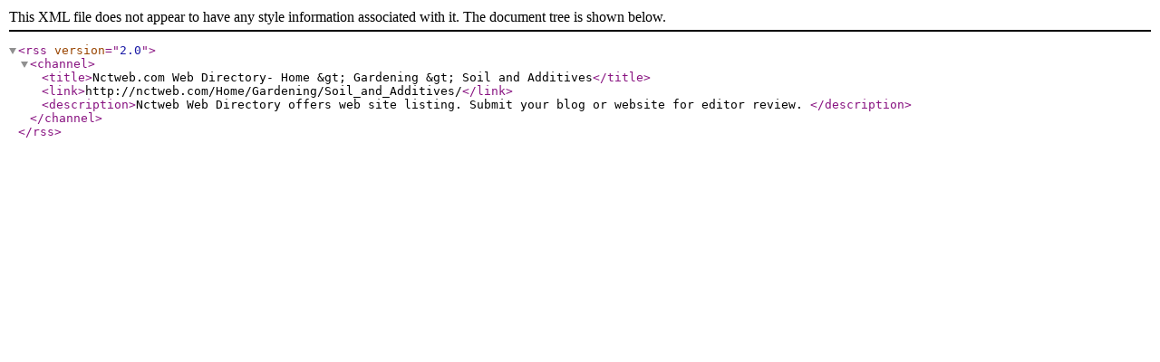

--- FILE ---
content_type: application/xml
request_url: https://nctweb.com/rss.php?c=2133&s=A&p=1
body_size: 2
content:
<?xml version="1.0" encoding="UTF-8"?>
<rss version="2.0"><channel><title>Nctweb.com Web Directory- Home &amp;gt; Gardening &amp;gt; Soil and Additives</title><link>http://nctweb.com/Home/Gardening/Soil_and_Additives/</link><description>Nctweb Web Directory offers web site listing. Submit your blog or website for editor review. </description></channel></rss>